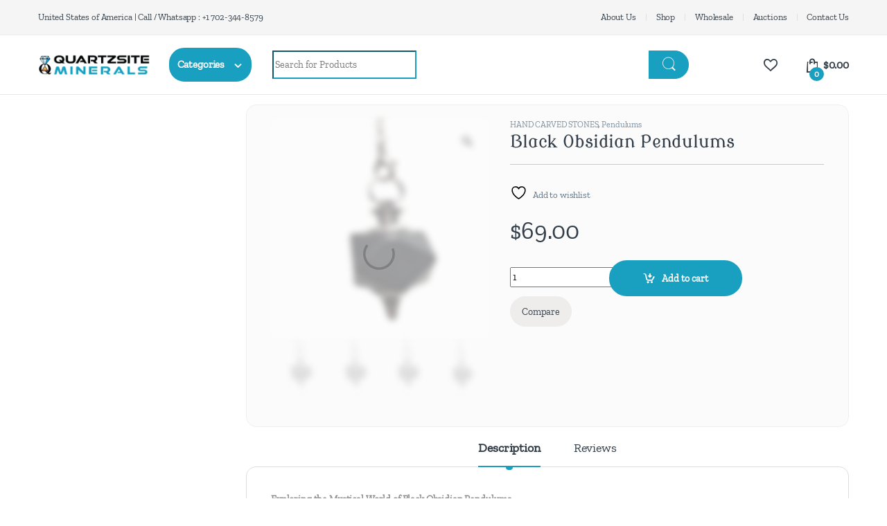

--- FILE ---
content_type: text/html; charset=utf-8
request_url: https://www.google.com/recaptcha/api2/aframe
body_size: 187
content:
<!DOCTYPE HTML><html><head><meta http-equiv="content-type" content="text/html; charset=UTF-8"></head><body><script nonce="69yK_Aj2NJLwEMYzj37MRQ">/** Anti-fraud and anti-abuse applications only. See google.com/recaptcha */ try{var clients={'sodar':'https://pagead2.googlesyndication.com/pagead/sodar?'};window.addEventListener("message",function(a){try{if(a.source===window.parent){var b=JSON.parse(a.data);var c=clients[b['id']];if(c){var d=document.createElement('img');d.src=c+b['params']+'&rc='+(localStorage.getItem("rc::a")?sessionStorage.getItem("rc::b"):"");window.document.body.appendChild(d);sessionStorage.setItem("rc::e",parseInt(sessionStorage.getItem("rc::e")||0)+1);localStorage.setItem("rc::h",'1769253016260');}}}catch(b){}});window.parent.postMessage("_grecaptcha_ready", "*");}catch(b){}</script></body></html>